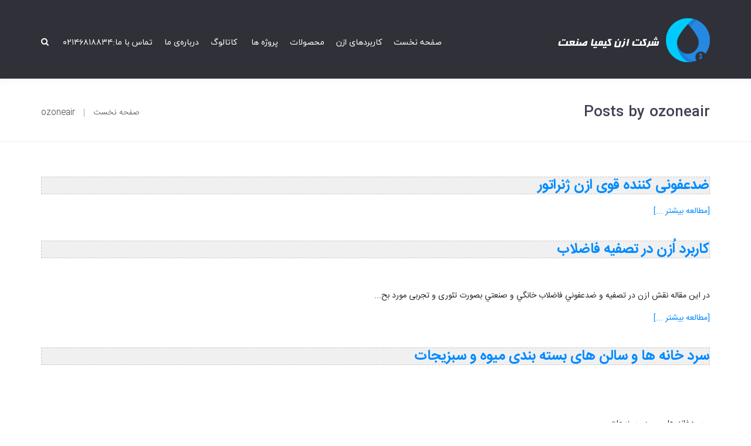

--- FILE ---
content_type: text/html; charset=UTF-8
request_url: https://www.ozoneair.ir/author/ozoneair/
body_size: 10822
content:
<!DOCTYPE html>
<html lang="fa-IR">
<head>
	<meta charset="UTF-8" />
	                <meta name="viewport" content="width=device-width, initial-scale=1.0, maximum-scale=1.0, user-scalable=no">
                <title>ozoneair - ازن کیمیا صنعت</title>
	<meta name="description" content="" />
	<meta name="keywords" content="" />

	<link rel="profile" href="http://gmpg.org/xfn/11" />
	<link rel="pingback" href="https://www.ozoneair.ir/xmlrpc.php" />
			<meta name='robots' content='index, follow, max-video-preview:-1, max-snippet:-1, max-image-preview:large' />

	<!-- This site is optimized with the Yoast SEO plugin v20.4 - https://yoast.com/wordpress/plugins/seo/ -->
	<meta name="description" content="شرکت ازن کیمیا صنعت (ازن ایر) در زمینه ی تأمین تجهیزات و قطعات مورد نیاز سیستم های تصفیه و ضدعفونی آب مفتخر است خدمات خود را به شرح ذیل معرفی نماید‌: تهیه ، ساخت ، نصب ، راه اندازی و بهره برداری از سیستم های تصفیه و پالایش آب و دستگاه های آب شیرین کن به روش اسمز معکوس ( R.O ) فروش ، نصب و راه اندازی سیستم های تصفیه و ضدعفونی ( Disinfection ) به روش تزریق گاز ازن ( Ozone Injection ) فروش ، نصب و راه اندازی سیستم های تصفیه و ضدعفونی ( Disinfection ) به روش پرتودهی فرابنفش ( Ultra Violet Radiation ) ساخت ، فروش ، نصب و راه اندازی سیستم های فیلتراسیون ( Filtration) مشاوره و اجرای انواع طرح های پالایش فیزیکی و شیمیایی آب ( Physical &amp; chemical purification processes ) فروش انواع پمپ های تزریق مواد شیمیایی ( Dosing Pumps ) تامین تجهیزات و قطعات آب شیرین کن مانند پرشروسل ، ممبرین ، پمپ های فشار بالا تامین مواد شیمیایی از قبیل آنتی اسکالانت ، رزین های کاتیونی و آنیونی ، هیپوکلراید کلسیم ، کربن اکتیو و … تامین تجهیزات اندازه گیری و کنترلر مانند فلومتر EC متر ، TDS متر و pH سنج و … همچنین این شرکت نماینده و توزیع کننده مستقیم شرکت های معتبر جهانی زیر در سراسر ایران است." />
	<link rel="canonical" href="https://www.ozoneair.ir/author/ozoneair/" />
	<meta property="og:locale" content="fa_IR" />
	<meta property="og:type" content="profile" />
	<meta property="og:title" content="ozoneair - ازن کیمیا صنعت" />
	<meta property="og:description" content="شرکت ازن کیمیا صنعت (ازن ایر) در زمینه ی تأمین تجهیزات و قطعات مورد نیاز سیستم های تصفیه و ضدعفونی آب مفتخر است خدمات خود را به شرح ذیل معرفی نماید‌: تهیه ، ساخت ، نصب ، راه اندازی و بهره برداری از سیستم های تصفیه و پالایش آب و دستگاه های آب شیرین کن به روش اسمز معکوس ( R.O ) فروش ، نصب و راه اندازی سیستم های تصفیه و ضدعفونی ( Disinfection ) به روش تزریق گاز ازن ( Ozone Injection ) فروش ، نصب و راه اندازی سیستم های تصفیه و ضدعفونی ( Disinfection ) به روش پرتودهی فرابنفش ( Ultra Violet Radiation ) ساخت ، فروش ، نصب و راه اندازی سیستم های فیلتراسیون ( Filtration) مشاوره و اجرای انواع طرح های پالایش فیزیکی و شیمیایی آب ( Physical &amp; chemical purification processes ) فروش انواع پمپ های تزریق مواد شیمیایی ( Dosing Pumps ) تامین تجهیزات و قطعات آب شیرین کن مانند پرشروسل ، ممبرین ، پمپ های فشار بالا تامین مواد شیمیایی از قبیل آنتی اسکالانت ، رزین های کاتیونی و آنیونی ، هیپوکلراید کلسیم ، کربن اکتیو و … تامین تجهیزات اندازه گیری و کنترلر مانند فلومتر EC متر ، TDS متر و pH سنج و … همچنین این شرکت نماینده و توزیع کننده مستقیم شرکت های معتبر جهانی زیر در سراسر ایران است." />
	<meta property="og:url" content="https://www.ozoneair.ir/author/ozoneair/" />
	<meta property="og:site_name" content="ازن کیمیا صنعت" />
	<meta property="og:image" content="https://secure.gravatar.com/avatar/a67c729b361a82d60ac226200ed3365e?s=500&d=mm&r=g" />
	<meta name="twitter:card" content="summary_large_image" />
	<script type="application/ld+json" class="yoast-schema-graph">{"@context":"https://schema.org","@graph":[{"@type":"ProfilePage","@id":"https://www.ozoneair.ir/author/ozoneair/","url":"https://www.ozoneair.ir/author/ozoneair/","name":"ozoneair - ازن کیمیا صنعت","isPartOf":{"@id":"https://www.ozoneair.ir/#website"},"description":"شرکت ازن کیمیا صنعت (ازن ایر) در زمینه ی تأمین تجهیزات و قطعات مورد نیاز سیستم های تصفیه و ضدعفونی آب مفتخر است خدمات خود را به شرح ذیل معرفی نماید‌: تهیه ، ساخت ، نصب ، راه اندازی و بهره برداری از سیستم های تصفیه و پالایش آب و دستگاه های آب شیرین کن به روش اسمز معکوس ( R.O ) فروش ، نصب و راه اندازی سیستم های تصفیه و ضدعفونی ( Disinfection ) به روش تزریق گاز ازن ( Ozone Injection ) فروش ، نصب و راه اندازی سیستم های تصفیه و ضدعفونی ( Disinfection ) به روش پرتودهی فرابنفش ( Ultra Violet Radiation ) ساخت ، فروش ، نصب و راه اندازی سیستم های فیلتراسیون ( Filtration) مشاوره و اجرای انواع طرح های پالایش فیزیکی و شیمیایی آب ( Physical &amp; chemical purification processes ) فروش انواع پمپ های تزریق مواد شیمیایی ( Dosing Pumps ) تامین تجهیزات و قطعات آب شیرین کن مانند پرشروسل ، ممبرین ، پمپ های فشار بالا تامین مواد شیمیایی از قبیل آنتی اسکالانت ، رزین های کاتیونی و آنیونی ، هیپوکلراید کلسیم ، کربن اکتیو و … تامین تجهیزات اندازه گیری و کنترلر مانند فلومتر EC متر ، TDS متر و pH سنج و … همچنین این شرکت نماینده و توزیع کننده مستقیم شرکت های معتبر جهانی زیر در سراسر ایران است.","breadcrumb":{"@id":"https://www.ozoneair.ir/author/ozoneair/#breadcrumb"},"inLanguage":"fa-IR","potentialAction":[{"@type":"ReadAction","target":["https://www.ozoneair.ir/author/ozoneair/"]}]},{"@type":"BreadcrumbList","@id":"https://www.ozoneair.ir/author/ozoneair/#breadcrumb","itemListElement":[{"@type":"ListItem","position":1,"name":"خانه","item":"https://www.ozoneair.ir/"},{"@type":"ListItem","position":2,"name":"بایگانی‌ها برای ozoneair"}]},{"@type":"WebSite","@id":"https://www.ozoneair.ir/#website","url":"https://www.ozoneair.ir/","name":"www.ozoneair.ir","description":"ازن ژنراتور دستگاه ضدعفونی آب وهوا","potentialAction":[{"@type":"SearchAction","target":{"@type":"EntryPoint","urlTemplate":"https://www.ozoneair.ir/?s={search_term_string}"},"query-input":"required name=search_term_string"}],"inLanguage":"fa-IR"},{"@type":"Person","@id":"https://www.ozoneair.ir/#/schema/person/28e2a9771af443bb0afe9b6f9063743a","name":"ozoneair","image":{"@type":"ImageObject","inLanguage":"fa-IR","@id":"https://www.ozoneair.ir/#/schema/person/image/","url":"https://secure.gravatar.com/avatar/a67c729b361a82d60ac226200ed3365e?s=96&d=mm&r=g","contentUrl":"https://secure.gravatar.com/avatar/a67c729b361a82d60ac226200ed3365e?s=96&d=mm&r=g","caption":"ozoneair"},"description":"شرکت ازن کیمیا صنعت (ازن ایر) در زمینه ی تأمین تجهیزات و قطعات مورد نیاز سیستم های تصفیه و ضدعفونی آب مفتخر است خدمات خود را به شرح ذیل معرفی نماید‌: تهیه ، ساخت ، نصب ، راه اندازی و بهره برداری از سیستم های تصفیه و پالایش آب و دستگاه های آب شیرین کن به روش اسمز معکوس ( R.O ) فروش ، نصب و راه اندازی سیستم های تصفیه و ضدعفونی ( Disinfection ) به روش تزریق گاز ازن ( Ozone Injection ) فروش ، نصب و راه اندازی سیستم های تصفیه و ضدعفونی ( Disinfection ) به روش پرتودهی فرابنفش ( Ultra Violet Radiation ) ساخت ، فروش ، نصب و راه اندازی سیستم های فیلتراسیون ( Filtration) مشاوره و اجرای انواع طرح های پالایش فیزیکی و شیمیایی آب ( Physical &amp; chemical purification processes ) فروش انواع پمپ های تزریق مواد شیمیایی ( Dosing Pumps ) تامین تجهیزات و قطعات آب شیرین کن مانند پرشروسل ، ممبرین ، پمپ های فشار بالا تامین مواد شیمیایی از قبیل آنتی اسکالانت ، رزین های کاتیونی و آنیونی ، هیپوکلراید کلسیم ، کربن اکتیو و … تامین تجهیزات اندازه گیری و کنترلر مانند فلومتر EC متر ، TDS متر و pH سنج و … همچنین این شرکت نماینده و توزیع کننده مستقیم شرکت های معتبر جهانی زیر در سراسر ایران است.","mainEntityOfPage":{"@id":"https://www.ozoneair.ir/author/ozoneair/"}}]}</script>
	<!-- / Yoast SEO plugin. -->


<link rel='dns-prefetch' href='//fonts.googleapis.com' />
<link rel="alternate" type="application/rss+xml" title="ازن کیمیا صنعت &raquo; خوراک" href="https://www.ozoneair.ir/feed/" />
<link rel="alternate" type="application/rss+xml" title="ازن کیمیا صنعت &raquo; خوراک دیدگاه‌ها" href="https://www.ozoneair.ir/comments/feed/" />
<link rel="alternate" type="application/rss+xml" title="ازن کیمیا صنعت &raquo; خوراک نوشته‌های ozoneair" href="https://www.ozoneair.ir/author/ozoneair/feed/" />
<script type="text/javascript">
window._wpemojiSettings = {"baseUrl":"https:\/\/s.w.org\/images\/core\/emoji\/14.0.0\/72x72\/","ext":".png","svgUrl":"https:\/\/s.w.org\/images\/core\/emoji\/14.0.0\/svg\/","svgExt":".svg","source":{"concatemoji":"https:\/\/www.ozoneair.ir\/wp-includes\/js\/wp-emoji-release.min.js?ver=6.2.8"}};
/*! This file is auto-generated */
!function(e,a,t){var n,r,o,i=a.createElement("canvas"),p=i.getContext&&i.getContext("2d");function s(e,t){p.clearRect(0,0,i.width,i.height),p.fillText(e,0,0);e=i.toDataURL();return p.clearRect(0,0,i.width,i.height),p.fillText(t,0,0),e===i.toDataURL()}function c(e){var t=a.createElement("script");t.src=e,t.defer=t.type="text/javascript",a.getElementsByTagName("head")[0].appendChild(t)}for(o=Array("flag","emoji"),t.supports={everything:!0,everythingExceptFlag:!0},r=0;r<o.length;r++)t.supports[o[r]]=function(e){if(p&&p.fillText)switch(p.textBaseline="top",p.font="600 32px Arial",e){case"flag":return s("\ud83c\udff3\ufe0f\u200d\u26a7\ufe0f","\ud83c\udff3\ufe0f\u200b\u26a7\ufe0f")?!1:!s("\ud83c\uddfa\ud83c\uddf3","\ud83c\uddfa\u200b\ud83c\uddf3")&&!s("\ud83c\udff4\udb40\udc67\udb40\udc62\udb40\udc65\udb40\udc6e\udb40\udc67\udb40\udc7f","\ud83c\udff4\u200b\udb40\udc67\u200b\udb40\udc62\u200b\udb40\udc65\u200b\udb40\udc6e\u200b\udb40\udc67\u200b\udb40\udc7f");case"emoji":return!s("\ud83e\udef1\ud83c\udffb\u200d\ud83e\udef2\ud83c\udfff","\ud83e\udef1\ud83c\udffb\u200b\ud83e\udef2\ud83c\udfff")}return!1}(o[r]),t.supports.everything=t.supports.everything&&t.supports[o[r]],"flag"!==o[r]&&(t.supports.everythingExceptFlag=t.supports.everythingExceptFlag&&t.supports[o[r]]);t.supports.everythingExceptFlag=t.supports.everythingExceptFlag&&!t.supports.flag,t.DOMReady=!1,t.readyCallback=function(){t.DOMReady=!0},t.supports.everything||(n=function(){t.readyCallback()},a.addEventListener?(a.addEventListener("DOMContentLoaded",n,!1),e.addEventListener("load",n,!1)):(e.attachEvent("onload",n),a.attachEvent("onreadystatechange",function(){"complete"===a.readyState&&t.readyCallback()})),(e=t.source||{}).concatemoji?c(e.concatemoji):e.wpemoji&&e.twemoji&&(c(e.twemoji),c(e.wpemoji)))}(window,document,window._wpemojiSettings);
</script>
<style type="text/css">
img.wp-smiley,
img.emoji {
	display: inline !important;
	border: none !important;
	box-shadow: none !important;
	height: 1em !important;
	width: 1em !important;
	margin: 0 0.07em !important;
	vertical-align: -0.1em !important;
	background: none !important;
	padding: 0 !important;
}
</style>
	<link rel='stylesheet' id='wp-color-picker-css' href='https://www.ozoneair.ir/wp-admin/css/color-picker.min.css?ver=6.2.8' type='text/css' media='all' />
<link rel='stylesheet' id='font_type_1-css' href='http://fonts.googleapis.com/css?family=Montserrat%3A400italic%2C400%2C600%2C700%2C300&#038;subset=latin%2Clatin-ext&#038;ver=6.2.8' type='text/css' media='all' />
<link rel='stylesheet' id='font_type_2-css' href='http://fonts.googleapis.com/css?family=PT+Sans%3A400italic%2C400%2C600%2C700%2C300&#038;subset=latin%2Clatin-ext&#038;ver=6.2.8' type='text/css' media='all' />
<link rel='stylesheet' id='theme_main_style-css' href='https://www.ozoneair.ir/wp-content/cache/autoptimize/css/autoptimize_single_445f519cad015caa28c3c2a0c1f129eb.css?ver=6.2.8' type='text/css' media='all' />
<link rel='stylesheet' id='theme_wordpress_style-css' href='https://www.ozoneair.ir/wp-content/cache/autoptimize/css/autoptimize_single_eec5a80d4f83c218e397cc4d80a87497.css?ver=6.2.8' type='text/css' media='all' />
<link rel='stylesheet' id='custom-css' href='https://www.ozoneair.ir/wp-content/themes/ozoneair-v1/custom.css?ver=6.2.8' type='text/css' media='all' />
<link rel='stylesheet' id='wp-block-library-css' href='https://www.ozoneair.ir/wp-includes/css/dist/block-library/style.min.css?ver=6.2.8' type='text/css' media='all' />
<link rel='stylesheet' id='classic-theme-styles-css' href='https://www.ozoneair.ir/wp-includes/css/classic-themes.min.css?ver=6.2.8' type='text/css' media='all' />
<style id='global-styles-inline-css' type='text/css'>
body{--wp--preset--color--black: #000000;--wp--preset--color--cyan-bluish-gray: #abb8c3;--wp--preset--color--white: #ffffff;--wp--preset--color--pale-pink: #f78da7;--wp--preset--color--vivid-red: #cf2e2e;--wp--preset--color--luminous-vivid-orange: #ff6900;--wp--preset--color--luminous-vivid-amber: #fcb900;--wp--preset--color--light-green-cyan: #7bdcb5;--wp--preset--color--vivid-green-cyan: #00d084;--wp--preset--color--pale-cyan-blue: #8ed1fc;--wp--preset--color--vivid-cyan-blue: #0693e3;--wp--preset--color--vivid-purple: #9b51e0;--wp--preset--gradient--vivid-cyan-blue-to-vivid-purple: linear-gradient(135deg,rgba(6,147,227,1) 0%,rgb(155,81,224) 100%);--wp--preset--gradient--light-green-cyan-to-vivid-green-cyan: linear-gradient(135deg,rgb(122,220,180) 0%,rgb(0,208,130) 100%);--wp--preset--gradient--luminous-vivid-amber-to-luminous-vivid-orange: linear-gradient(135deg,rgba(252,185,0,1) 0%,rgba(255,105,0,1) 100%);--wp--preset--gradient--luminous-vivid-orange-to-vivid-red: linear-gradient(135deg,rgba(255,105,0,1) 0%,rgb(207,46,46) 100%);--wp--preset--gradient--very-light-gray-to-cyan-bluish-gray: linear-gradient(135deg,rgb(238,238,238) 0%,rgb(169,184,195) 100%);--wp--preset--gradient--cool-to-warm-spectrum: linear-gradient(135deg,rgb(74,234,220) 0%,rgb(151,120,209) 20%,rgb(207,42,186) 40%,rgb(238,44,130) 60%,rgb(251,105,98) 80%,rgb(254,248,76) 100%);--wp--preset--gradient--blush-light-purple: linear-gradient(135deg,rgb(255,206,236) 0%,rgb(152,150,240) 100%);--wp--preset--gradient--blush-bordeaux: linear-gradient(135deg,rgb(254,205,165) 0%,rgb(254,45,45) 50%,rgb(107,0,62) 100%);--wp--preset--gradient--luminous-dusk: linear-gradient(135deg,rgb(255,203,112) 0%,rgb(199,81,192) 50%,rgb(65,88,208) 100%);--wp--preset--gradient--pale-ocean: linear-gradient(135deg,rgb(255,245,203) 0%,rgb(182,227,212) 50%,rgb(51,167,181) 100%);--wp--preset--gradient--electric-grass: linear-gradient(135deg,rgb(202,248,128) 0%,rgb(113,206,126) 100%);--wp--preset--gradient--midnight: linear-gradient(135deg,rgb(2,3,129) 0%,rgb(40,116,252) 100%);--wp--preset--duotone--dark-grayscale: url('#wp-duotone-dark-grayscale');--wp--preset--duotone--grayscale: url('#wp-duotone-grayscale');--wp--preset--duotone--purple-yellow: url('#wp-duotone-purple-yellow');--wp--preset--duotone--blue-red: url('#wp-duotone-blue-red');--wp--preset--duotone--midnight: url('#wp-duotone-midnight');--wp--preset--duotone--magenta-yellow: url('#wp-duotone-magenta-yellow');--wp--preset--duotone--purple-green: url('#wp-duotone-purple-green');--wp--preset--duotone--blue-orange: url('#wp-duotone-blue-orange');--wp--preset--font-size--small: 13px;--wp--preset--font-size--medium: 20px;--wp--preset--font-size--large: 36px;--wp--preset--font-size--x-large: 42px;--wp--preset--spacing--20: 0.44rem;--wp--preset--spacing--30: 0.67rem;--wp--preset--spacing--40: 1rem;--wp--preset--spacing--50: 1.5rem;--wp--preset--spacing--60: 2.25rem;--wp--preset--spacing--70: 3.38rem;--wp--preset--spacing--80: 5.06rem;--wp--preset--shadow--natural: 6px 6px 9px rgba(0, 0, 0, 0.2);--wp--preset--shadow--deep: 12px 12px 50px rgba(0, 0, 0, 0.4);--wp--preset--shadow--sharp: 6px 6px 0px rgba(0, 0, 0, 0.2);--wp--preset--shadow--outlined: 6px 6px 0px -3px rgba(255, 255, 255, 1), 6px 6px rgba(0, 0, 0, 1);--wp--preset--shadow--crisp: 6px 6px 0px rgba(0, 0, 0, 1);}:where(.is-layout-flex){gap: 0.5em;}body .is-layout-flow > .alignleft{float: left;margin-inline-start: 0;margin-inline-end: 2em;}body .is-layout-flow > .alignright{float: right;margin-inline-start: 2em;margin-inline-end: 0;}body .is-layout-flow > .aligncenter{margin-left: auto !important;margin-right: auto !important;}body .is-layout-constrained > .alignleft{float: left;margin-inline-start: 0;margin-inline-end: 2em;}body .is-layout-constrained > .alignright{float: right;margin-inline-start: 2em;margin-inline-end: 0;}body .is-layout-constrained > .aligncenter{margin-left: auto !important;margin-right: auto !important;}body .is-layout-constrained > :where(:not(.alignleft):not(.alignright):not(.alignfull)){max-width: var(--wp--style--global--content-size);margin-left: auto !important;margin-right: auto !important;}body .is-layout-constrained > .alignwide{max-width: var(--wp--style--global--wide-size);}body .is-layout-flex{display: flex;}body .is-layout-flex{flex-wrap: wrap;align-items: center;}body .is-layout-flex > *{margin: 0;}:where(.wp-block-columns.is-layout-flex){gap: 2em;}.has-black-color{color: var(--wp--preset--color--black) !important;}.has-cyan-bluish-gray-color{color: var(--wp--preset--color--cyan-bluish-gray) !important;}.has-white-color{color: var(--wp--preset--color--white) !important;}.has-pale-pink-color{color: var(--wp--preset--color--pale-pink) !important;}.has-vivid-red-color{color: var(--wp--preset--color--vivid-red) !important;}.has-luminous-vivid-orange-color{color: var(--wp--preset--color--luminous-vivid-orange) !important;}.has-luminous-vivid-amber-color{color: var(--wp--preset--color--luminous-vivid-amber) !important;}.has-light-green-cyan-color{color: var(--wp--preset--color--light-green-cyan) !important;}.has-vivid-green-cyan-color{color: var(--wp--preset--color--vivid-green-cyan) !important;}.has-pale-cyan-blue-color{color: var(--wp--preset--color--pale-cyan-blue) !important;}.has-vivid-cyan-blue-color{color: var(--wp--preset--color--vivid-cyan-blue) !important;}.has-vivid-purple-color{color: var(--wp--preset--color--vivid-purple) !important;}.has-black-background-color{background-color: var(--wp--preset--color--black) !important;}.has-cyan-bluish-gray-background-color{background-color: var(--wp--preset--color--cyan-bluish-gray) !important;}.has-white-background-color{background-color: var(--wp--preset--color--white) !important;}.has-pale-pink-background-color{background-color: var(--wp--preset--color--pale-pink) !important;}.has-vivid-red-background-color{background-color: var(--wp--preset--color--vivid-red) !important;}.has-luminous-vivid-orange-background-color{background-color: var(--wp--preset--color--luminous-vivid-orange) !important;}.has-luminous-vivid-amber-background-color{background-color: var(--wp--preset--color--luminous-vivid-amber) !important;}.has-light-green-cyan-background-color{background-color: var(--wp--preset--color--light-green-cyan) !important;}.has-vivid-green-cyan-background-color{background-color: var(--wp--preset--color--vivid-green-cyan) !important;}.has-pale-cyan-blue-background-color{background-color: var(--wp--preset--color--pale-cyan-blue) !important;}.has-vivid-cyan-blue-background-color{background-color: var(--wp--preset--color--vivid-cyan-blue) !important;}.has-vivid-purple-background-color{background-color: var(--wp--preset--color--vivid-purple) !important;}.has-black-border-color{border-color: var(--wp--preset--color--black) !important;}.has-cyan-bluish-gray-border-color{border-color: var(--wp--preset--color--cyan-bluish-gray) !important;}.has-white-border-color{border-color: var(--wp--preset--color--white) !important;}.has-pale-pink-border-color{border-color: var(--wp--preset--color--pale-pink) !important;}.has-vivid-red-border-color{border-color: var(--wp--preset--color--vivid-red) !important;}.has-luminous-vivid-orange-border-color{border-color: var(--wp--preset--color--luminous-vivid-orange) !important;}.has-luminous-vivid-amber-border-color{border-color: var(--wp--preset--color--luminous-vivid-amber) !important;}.has-light-green-cyan-border-color{border-color: var(--wp--preset--color--light-green-cyan) !important;}.has-vivid-green-cyan-border-color{border-color: var(--wp--preset--color--vivid-green-cyan) !important;}.has-pale-cyan-blue-border-color{border-color: var(--wp--preset--color--pale-cyan-blue) !important;}.has-vivid-cyan-blue-border-color{border-color: var(--wp--preset--color--vivid-cyan-blue) !important;}.has-vivid-purple-border-color{border-color: var(--wp--preset--color--vivid-purple) !important;}.has-vivid-cyan-blue-to-vivid-purple-gradient-background{background: var(--wp--preset--gradient--vivid-cyan-blue-to-vivid-purple) !important;}.has-light-green-cyan-to-vivid-green-cyan-gradient-background{background: var(--wp--preset--gradient--light-green-cyan-to-vivid-green-cyan) !important;}.has-luminous-vivid-amber-to-luminous-vivid-orange-gradient-background{background: var(--wp--preset--gradient--luminous-vivid-amber-to-luminous-vivid-orange) !important;}.has-luminous-vivid-orange-to-vivid-red-gradient-background{background: var(--wp--preset--gradient--luminous-vivid-orange-to-vivid-red) !important;}.has-very-light-gray-to-cyan-bluish-gray-gradient-background{background: var(--wp--preset--gradient--very-light-gray-to-cyan-bluish-gray) !important;}.has-cool-to-warm-spectrum-gradient-background{background: var(--wp--preset--gradient--cool-to-warm-spectrum) !important;}.has-blush-light-purple-gradient-background{background: var(--wp--preset--gradient--blush-light-purple) !important;}.has-blush-bordeaux-gradient-background{background: var(--wp--preset--gradient--blush-bordeaux) !important;}.has-luminous-dusk-gradient-background{background: var(--wp--preset--gradient--luminous-dusk) !important;}.has-pale-ocean-gradient-background{background: var(--wp--preset--gradient--pale-ocean) !important;}.has-electric-grass-gradient-background{background: var(--wp--preset--gradient--electric-grass) !important;}.has-midnight-gradient-background{background: var(--wp--preset--gradient--midnight) !important;}.has-small-font-size{font-size: var(--wp--preset--font-size--small) !important;}.has-medium-font-size{font-size: var(--wp--preset--font-size--medium) !important;}.has-large-font-size{font-size: var(--wp--preset--font-size--large) !important;}.has-x-large-font-size{font-size: var(--wp--preset--font-size--x-large) !important;}
.wp-block-navigation a:where(:not(.wp-element-button)){color: inherit;}
:where(.wp-block-columns.is-layout-flex){gap: 2em;}
.wp-block-pullquote{font-size: 1.5em;line-height: 1.6;}
</style>
<link rel='stylesheet' id='contact-form-7-css' href='https://www.ozoneair.ir/wp-content/cache/autoptimize/css/autoptimize_single_0e4a098f3f6e3faede64db8b9da80ba2.css?ver=5.7.6' type='text/css' media='all' />
<link rel='stylesheet' id='rs-plugin-settings-css' href='https://www.ozoneair.ir/wp-content/cache/autoptimize/css/autoptimize_single_c43284692a7fb5aa19eca02125ada4aa.css?ver=5.2.5.2' type='text/css' media='all' />
<style id='rs-plugin-settings-inline-css' type='text/css'>
.tp-caption a{color:#ff7302;text-shadow:none;-webkit-transition:all 0.2s ease-out;-moz-transition:all 0.2s ease-out;-o-transition:all 0.2s ease-out;-ms-transition:all 0.2s ease-out}.tp-caption a:hover{color:#ffa902}
</style>
<link rel='stylesheet' id='wp-pagenavi-css' href='https://www.ozoneair.ir/wp-content/cache/autoptimize/css/autoptimize_single_73d29ecb3ae4eb2b78712fab3a46d32d.css?ver=2.70' type='text/css' media='all' />
<link rel='stylesheet' id='custom_styles-css' href='https://www.ozoneair.ir/wp-content/themes/ozoneair-v1/includes/custom-styles.php?ver=6.2.8' type='text/css' media='all' />
<link rel='stylesheet' id='prettyphoto-css' href='https://www.ozoneair.ir/wp-content/plugins/js_composer/assets/lib/prettyphoto/css/prettyPhoto.min.css?ver=4.11.1' type='text/css' media='all' />
<link rel='stylesheet' id='font-awesome-css' href='https://www.ozoneair.ir/wp-content/plugins/js_composer/assets/lib/bower/font-awesome/css/font-awesome.min.css?ver=4.11.1' type='text/css' media='all' />
<link rel='stylesheet' id='custom_button_styles-css' href='https://www.ozoneair.ir/wp-content/themes/ozoneair-v1/includes/custom-button-styles.php?ver=6.2.8' type='text/css' media='all' />
<link rel='stylesheet' id='transition-css' href='https://www.ozoneair.ir/wp-content/cache/autoptimize/css/autoptimize_single_625a54ae708d68aa47b71471aedaf11b.css?ver=6.2.8' type='text/css' media='all' />
<script type='text/javascript' src='https://www.ozoneair.ir/wp-includes/js/jquery/jquery.min.js?ver=3.6.4' id='jquery-core-js'></script>
<script type='text/javascript' src='https://www.ozoneair.ir/wp-includes/js/jquery/jquery-migrate.min.js?ver=3.4.0' id='jquery-migrate-js'></script>
<script type='text/javascript' src='https://www.ozoneair.ir/wp-content/plugins/revslider/public/assets/js/jquery.themepunch.tools.min.js?ver=5.2.5.2' id='tp-tools-js'></script>
<script type='text/javascript' src='https://www.ozoneair.ir/wp-content/plugins/revslider/public/assets/js/jquery.themepunch.revolution.min.js?ver=5.2.5.2' id='revmin-js'></script>
<script type='text/javascript' id='wp-statistics-tracker-js-extra'>
/* <![CDATA[ */
var WP_Statistics_Tracker_Object = {"hitRequestUrl":"https:\/\/www.ozoneair.ir\/wp-json\/wp-statistics\/v2\/hit?wp_statistics_hit_rest=yes&track_all=1&current_page_type=author&current_page_id=1&search_query&page_uri=L2F1dGhvci9vem9uZWFpci8","keepOnlineRequestUrl":"https:\/\/www.ozoneair.ir\/wp-json\/wp-statistics\/v2\/online?wp_statistics_hit_rest=yes&track_all=1&current_page_type=author&current_page_id=1&search_query&page_uri=L2F1dGhvci9vem9uZWFpci8","option":{"dntEnabled":"","cacheCompatibility":""}};
/* ]]> */
</script>
<script type='text/javascript' src='https://www.ozoneair.ir/wp-content/plugins/wp-statistics/assets/js/tracker.js?ver=6.2.8' id='wp-statistics-tracker-js'></script>
<link rel="https://api.w.org/" href="https://www.ozoneair.ir/wp-json/" /><link rel="alternate" type="application/json" href="https://www.ozoneair.ir/wp-json/wp/v2/users/1" /><link rel="EditURI" type="application/rsd+xml" title="RSD" href="https://www.ozoneair.ir/xmlrpc.php?rsd" />
<link rel="wlwmanifest" type="application/wlwmanifest+xml" href="https://www.ozoneair.ir/wp-includes/wlwmanifest.xml" />
<!-- Analytics by WP Statistics v14.1.1 - http://wp-statistics.com/ -->
<meta name="generator" content="Powered by Visual Composer - drag and drop page builder for WordPress."/>
<!--[if lte IE 9]><link rel="stylesheet" type="text/css" href="https://www.ozoneair.ir/wp-content/plugins/js_composer/assets/css/vc_lte_ie9.min.css" media="screen"><![endif]--><!--[if IE  8]><link rel="stylesheet" type="text/css" href="https://www.ozoneair.ir/wp-content/plugins/js_composer/assets/css/vc-ie8.min.css" media="screen"><![endif]--><meta name="generator" content="Powered by Slider Revolution 5.2.5.2 - responsive, Mobile-Friendly Slider Plugin for WordPress with comfortable drag and drop interface." />
<link rel="icon" href="https://www.ozoneair.ir/wp-content/uploads/2017/10/cropped-f-logo-2-32x32.png" sizes="32x32" />
<link rel="icon" href="https://www.ozoneair.ir/wp-content/uploads/2017/10/cropped-f-logo-2-192x192.png" sizes="192x192" />
<link rel="apple-touch-icon" href="https://www.ozoneair.ir/wp-content/uploads/2017/10/cropped-f-logo-2-180x180.png" />
<meta name="msapplication-TileImage" content="https://www.ozoneair.ir/wp-content/uploads/2017/10/cropped-f-logo-2-270x270.png" />
<noscript><style type="text/css"> .wpb_animate_when_almost_visible { opacity: 1; }</style></noscript>	<style>
        article.post.style-9 {
            border: 0 none;
            margin-bottom: 39px;
        }
        
        article.post.style-9 h2 {
margin-bottom: 0;
background-color: rgb(240, 240, 240);
border: 1px dashed rgb(200, 200, 200) !important;
color: rgb(2, 139, 255);
font-size: 24px;
line-height: 28px;
letter-spacing: 0;
border: 0 none;
font-family: IranSans;
            
        }

article.post.style-9 h2 a {
    color: rgb(2, 139, 255);
    font-weight: bold;
}

article.post.style-9 .post-content {
    border: 0 none !important;
}


.post-more {
    color: rgb(2, 139, 255);
}



	</style>
</head>
<body class="archive author author-ozoneair author-1  responsive wpb-js-composer js-comp-ver-4.11.1 vc_responsive">
     
	<div class="site-wrapper" id="">
    		<div class="site-search">
                <div class="container">
        <form role="search" method="get" id="searchform-header" class="searchform-header" action="https://www.ozoneair.ir">
            <input name="s" type="text" placeholder="متن مورد نظر را تایپ کنید و سپس Enter را بفشارید...">
        </form>
	<span class="close">&times;</span>
    </div>
		</div>
		<header id="header">
			<div id="main-header">
				<div class="container">
						<div id="main-navbar">
							<nav class="navbar main-navigation">
								<div class="navbar-inner">
									<div class="navbar-header">
										<button type="button" class="navbar-toggle" data-toggle="collapse" data-target="#navbar-collapse-1">
											<span class="icon-bar"></span>
											<span class="icon-bar"></span>
											<span class="icon-bar"></span>
										</button>
										<div id="main-logo">
											<div class="logo-image"><a href="https://www.ozoneair.ir"><img class="logo" title="ازن کیمیا صنعت" alt="ازن کیمیا صنعت" src="https://www.ozoneair.ir/wp-content/themes/ozoneair-v1/images/header-logo.png"></a>
											<div class="main-heading">
												<span>												ازن کیمیا صنعت												</span>											</div>
											</div>
										</div>
									</div>
									<button class="fa fa-search desktop"></button>
									<div id="navbar-collapse-1" class="collapse navbar-collapse"><ul id="menu-header-menu" class="nav navbar-nav"><li itemscope="itemscope" itemtype="https://www.schema.org/SiteNavigationElement" id="menu-item-15" class="menu-item menu-item-type-post_type menu-item-object-page menu-item-home menu-item-15"><a title="صفحه نخست" href="https://www.ozoneair.ir/">صفحه نخست</a></li>
<li itemscope="itemscope" itemtype="https://www.schema.org/SiteNavigationElement" id="menu-item-215" class="menu-item menu-item-type-post_type menu-item-object-page current_page_parent menu-item-215"><a title="کاربردهای ازن" href="https://www.ozoneair.ir/%da%a9%d8%a7%d8%b1%d8%a8%d8%b1%d8%af%d9%87%d8%a7%db%8c-%d8%a7%d8%b2%d9%86/">کاربردهای ازن</a></li>
<li itemscope="itemscope" itemtype="https://www.schema.org/SiteNavigationElement" id="menu-item-191" class="menu-item menu-item-type-post_type menu-item-object-page menu-item-191"><a title="محصولات" href="https://www.ozoneair.ir/products/">محصولات</a></li>
<li itemscope="itemscope" itemtype="https://www.schema.org/SiteNavigationElement" id="menu-item-109" class="menu-item menu-item-type-post_type menu-item-object-page menu-item-109"><a title="پروژه ها" href="https://www.ozoneair.ir/projects/">پروژه ها</a></li>
<li itemscope="itemscope" itemtype="https://www.schema.org/SiteNavigationElement" id="menu-item-377" class="menu-item menu-item-type-post_type menu-item-object-page menu-item-377"><a title="کاتالوگ" href="https://www.ozoneair.ir/%da%a9%d8%a7%d8%aa%d8%a7%d9%84%d9%88%da%af/"><i class="fa کاتالوگ" aria-hidden="true"></i>&nbsp;کاتالوگ</a></li>
<li itemscope="itemscope" itemtype="https://www.schema.org/SiteNavigationElement" id="menu-item-301" class="menu-item menu-item-type-post_type menu-item-object-page menu-item-301"><a title="درباره‌ی ما" href="https://www.ozoneair.ir/about-us/">درباره‌ی ما</a></li>
<li itemscope="itemscope" itemtype="https://www.schema.org/SiteNavigationElement" id="menu-item-108" class="menu-item menu-item-type-post_type menu-item-object-page menu-item-108"><a title="تماس با ما:۰۲۱۴۶۸۱۸۸۳۴" href="https://www.ozoneair.ir/contact-us/">تماس با ما:۰۲۱۴۶۸۱۸۸۳۴</a></li>
</ul></div>								</div>
							</nav>
						</div>
				</div>
			</div>
		</header>
		                <div class='page-heading style-2'>
                    <div class='container'>
                        <h1>Posts by ozoneair </h1>                        <ul class='breadcrumbs'><li><a href="https://www.ozoneair.ir">صفحه نخست</a></li><li>ozoneair</li></ul>                    </div>
                </div>
            			<section class="blog-section"><div class="container">
			<article class='post style-9'><h2 class='post-title'><a href='https://www.ozoneair.ir/%d8%a7%d8%b2%d9%86-%d8%b6%d8%af%d8%b9%d9%81%d9%88%d9%86%db%8c-%da%a9%d9%86%d9%86%d8%af%d9%87-%d9%82%d9%88%db%8c/' title='ضدعفونی کننده قوی ازن ژنراتور'>ضدعفونی کننده قوی ازن ژنراتور</a></h2><div class='post-content'><!-- wp:paragraph -->
<p></p>
<!-- /wp:paragraph -->

<!-- wp:image {"id":647,"sizeSlug":"large","linkDestination":"n...</div><a class="post-more" href="https://www.ozoneair.ir/%d8%a7%d8%b2%d9%86-%d8%b6%d8%af%d8%b9%d9%81%d9%88%d9%86%db%8c-%da%a9%d9%86%d9%86%d8%af%d9%87-%d9%82%d9%88%db%8c/">[مطالعه بیشتر ...]</a></article><article class='post style-9'><h2 class='post-title'><a href='https://www.ozoneair.ir/%d8%b6%d8%af%d8%b9%d9%81%d9%88%d9%86%db%8c-%da%af%d9%86%d8%af%d8%b2%d8%af%d8%a7%db%8c%db%8c-%d8%a7%d8%b2%d9%86-%d9%85%d8%b1%d8%ba%d8%af%d8%a7%d8%b1%db%8c-%d8%a7%d8%b2%d9%86-%d8%af%d8%a7%d9%85%d8%af/' title='ضدعفونی آب'>ضدعفونی آب</a></h2><div class='post-content'><strong><a href="http://www.osmahab.com/products/">ضد عفونی آب با تزریق ازن</a></strong>

<strong>مزایای ازن در ضدعفو...</div><a class="post-more" href="https://www.ozoneair.ir/%d8%b6%d8%af%d8%b9%d9%81%d9%88%d9%86%db%8c-%da%af%d9%86%d8%af%d8%b2%d8%af%d8%a7%db%8c%db%8c-%d8%a7%d8%b2%d9%86-%d9%85%d8%b1%d8%ba%d8%af%d8%a7%d8%b1%db%8c-%d8%a7%d8%b2%d9%86-%d8%af%d8%a7%d9%85%d8%af/">[مطالعه بیشتر ...]</a></article><article class='post style-9'><h2 class='post-title'><a href='https://www.ozoneair.ir/%d8%b6%d8%af%d8%b9%d9%81%d9%88%d9%86%db%8c-%d9%88-%d8%a7%d9%81%d8%b2%d8%a7%db%8c%d8%b4-%d8%b2%d9%85%d8%a7%d9%86-%d9%85%d8%a7%d9%86%d8%af%da%af%d8%a7%d8%b1%db%8c-%d8%ae%d8%b1%d9%85%d8%a7-%d8%aa%d9%88/' title='ضدعفونی و افزایش زمان ماندگاری خرما توسط ازن'>ضدعفونی و افزایش زمان ماندگاری خرما توسط ازن</a></h2><div class='post-content'><!-- wp:image {"id":1383,"sizeSlug":"full","linkDestination":"none"} -->
<figure class="wp-block-image size-full"><im...</div><a class="post-more" href="https://www.ozoneair.ir/%d8%b6%d8%af%d8%b9%d9%81%d9%88%d9%86%db%8c-%d9%88-%d8%a7%d9%81%d8%b2%d8%a7%db%8c%d8%b4-%d8%b2%d9%85%d8%a7%d9%86-%d9%85%d8%a7%d9%86%d8%af%da%af%d8%a7%d8%b1%db%8c-%d8%ae%d8%b1%d9%85%d8%a7-%d8%aa%d9%88/">[مطالعه بیشتر ...]</a></article><article class='post style-9'><h2 class='post-title'><a href='https://www.ozoneair.ir/%d9%83%d8%a7%d8%b1%d8%a8%d8%b1%d8%af-%d8%a7%d8%b2%d9%86-%d8%af%d8%b1-%d8%aa%d8%b5%d9%81%d9%8a%d9%87-%d9%81%d8%a7%d8%b6%d9%84%d8%a7%d8%a8-%d8%b4%d8%b1%da%a9%d8%aa-%d9%87%d8%a7%db%8c-%d8%b5%d9%86%d8%b9/' title='كاربرد اُزن در تصفيه فاضلاب'>كاربرد اُزن در تصفيه فاضلاب</a></h2><div class='post-content'><!-- wp:paragraph -->
<p><br>در اين مقاله نقش ازن در تصفيه و ضدعفوني فاضلاب خانگي و صنعتي بصورت تئوری و تجربی مورد بح...</div><a class="post-more" href="https://www.ozoneair.ir/%d9%83%d8%a7%d8%b1%d8%a8%d8%b1%d8%af-%d8%a7%d8%b2%d9%86-%d8%af%d8%b1-%d8%aa%d8%b5%d9%81%d9%8a%d9%87-%d9%81%d8%a7%d8%b6%d9%84%d8%a7%d8%a8-%d8%b4%d8%b1%da%a9%d8%aa-%d9%87%d8%a7%db%8c-%d8%b5%d9%86%d8%b9/">[مطالعه بیشتر ...]</a></article><article class='post style-9'><h2 class='post-title'><a href='https://www.ozoneair.ir/%d8%b3%d8%b1%d8%af-%d8%ae%d8%a7%d9%86%d9%87-%d9%87%d8%a7-%d9%88-%d8%b3%d8%a7%d9%84%d9%86-%d9%87%d8%a7%db%8c-%d8%a8%d8%b3%d8%aa%d9%87-%d8%a8%d9%86%d8%af%db%8c-%d9%85%db%8c%d9%88%d9%87-%d9%88-%d8%b3/' title='سرد خانه ها و سالن های بسته بندی میوه و سبزیجات'>سرد خانه ها و سالن های بسته بندی میوه و سبزیجات</a></h2><div class='post-content'><!-- wp:paragraph -->
<p><br>&nbsp;<br>-· سردخانه های میوه وسبزیجات<br>نگهداری و افزایش طول عمر محصولات غذایی و کشاور...</div><a class="post-more" href="https://www.ozoneair.ir/%d8%b3%d8%b1%d8%af-%d8%ae%d8%a7%d9%86%d9%87-%d9%87%d8%a7-%d9%88-%d8%b3%d8%a7%d9%84%d9%86-%d9%87%d8%a7%db%8c-%d8%a8%d8%b3%d8%aa%d9%87-%d8%a8%d9%86%d8%af%db%8c-%d9%85%db%8c%d9%88%d9%87-%d9%88-%d8%b3/">[مطالعه بیشتر ...]</a></article><article class='post style-9'><h2 class='post-title'><a href='https://www.ozoneair.ir/%d8%a2%d8%a8-%d9%81%d8%a7%d8%b6%d9%84%d8%a7%d8%a8-%d9%85%d8%b1%d8%ba%d8%af%d8%a7%d8%b1%db%8c-%d8%af%d8%a7%d9%85%d8%af%d8%a7%d8%b1%db%8c-%da%a9%d8%b4%d8%aa%d8%a7%d8%b1%da%af%d8%a7%d9%87/' title='تصفیه آب و فاضلاب های شهری و صنعتی با استفاده از اُزن ژنراتور'>تصفیه آب و فاضلاب های شهری و صنعتی با استفاده از اُزن ژنراتور</a></h2><div class='post-content'><strong>تصفیه فاضلاب</strong>
عموماً <strong>تصفیه فاضلاب</strong> به معنای کاهش جزئی یا حذف کامل ناخالصی ها، به میزا...</div><a class="post-more" href="https://www.ozoneair.ir/%d8%a2%d8%a8-%d9%81%d8%a7%d8%b6%d9%84%d8%a7%d8%a8-%d9%85%d8%b1%d8%ba%d8%af%d8%a7%d8%b1%db%8c-%d8%af%d8%a7%d9%85%d8%af%d8%a7%d8%b1%db%8c-%da%a9%d8%b4%d8%aa%d8%a7%d8%b1%da%af%d8%a7%d9%87/">[مطالعه بیشتر ...]</a></article><article class='post style-9'><h2 class='post-title'><a href='https://www.ozoneair.ir/%d8%a7%d8%b2%d9%86-%d8%b6%d8%af%d8%b9%d9%81%d9%88%d9%86%db%8c-%d9%be%d8%b3%d8%aa%d9%87/' title='کاربرد ازن در ضدعفونی پسته'>کاربرد ازن در ضدعفونی پسته</a></h2><div class='post-content'><h3><strong>سم زدایی ( افلاتوکسین ) از پسته</strong></h3>
با ورود پسته آمریکا به بازار اروپا که عاری از هر گونه سم ا...</div><a class="post-more" href="https://www.ozoneair.ir/%d8%a7%d8%b2%d9%86-%d8%b6%d8%af%d8%b9%d9%81%d9%88%d9%86%db%8c-%d9%be%d8%b3%d8%aa%d9%87/">[مطالعه بیشتر ...]</a></article><article class='post style-9'><h2 class='post-title'><a href='https://www.ozoneair.ir/%d8%a7%d8%b2%d9%86-%d8%b6%d8%af%d8%b9%d9%81%d9%88%d9%86%db%8c/' title='توانمندی عنصر حیاتی اکسیژن فعال'>توانمندی عنصر حیاتی اکسیژن فعال</a></h2><div class='post-content'>توانمندی عنصر حیاتی اکسیژن فعال ( ژنراتور ازن ) و کاربرد بی نظیر آن در ارتباط با حذف آلودگی ها و عوامل بیماری زا به ا...</div><a class="post-more" href="https://www.ozoneair.ir/%d8%a7%d8%b2%d9%86-%d8%b6%d8%af%d8%b9%d9%81%d9%88%d9%86%db%8c/">[مطالعه بیشتر ...]</a></article><article class='post style-9'><h2 class='post-title'><a href='https://www.ozoneair.ir/%d9%85%d8%b2%d8%a7%db%8c%d8%a7%db%8c-%d8%a7%d8%b3%d8%aa%d9%81%d8%a7%d8%af%d9%87-%d8%a7%d8%b2-%da%af%d8%a7%d8%b2-%d8%a7%d8%b2%d9%86-%d8%af%d8%b1-%d9%85%d8%b1%d8%ba%d8%af%d8%a7%d8%b1%db%8c/' title='مزایای استفاده از گاز ازن در صنعت مرغداری'>مزایای استفاده از گاز ازن در صنعت مرغداری</a></h2><div class='post-content'><!-- wp:paragraph -->
<p>✔مزاياي گاز ازن در ضدعفوني تخم مرغ:طيف اثر بخشي ازن بسيار وسيع و بر روي باكتري، ويروس، قارچ،...</div><a class="post-more" href="https://www.ozoneair.ir/%d9%85%d8%b2%d8%a7%db%8c%d8%a7%db%8c-%d8%a7%d8%b3%d8%aa%d9%81%d8%a7%d8%af%d9%87-%d8%a7%d8%b2-%da%af%d8%a7%d8%b2-%d8%a7%d8%b2%d9%86-%d8%af%d8%b1-%d9%85%d8%b1%d8%ba%d8%af%d8%a7%d8%b1%db%8c/">[مطالعه بیشتر ...]</a></article>		</div></section>
	  </div>
    <section id="top-footer">
        <div class="container">
            <div class="row">
                <div class="col-md-4 repletion">
                    <div class="col-header">
                        <img class="footer-logo" alt="ازن کیمیا صنعت" src="https://www.ozoneair.ir/wp-content/themes/ozoneair-v1/images/logo-1-white.png">
                    </div>
                    <div class="col-container description">
                        <div>
                            <p class="desc">
شرکت ازن کیمیا صنعت (ازن ایر) با نزدیک به دو دهه فعالیت و تلاش در زمینه ی تأمین تجهیزات و قطعات مورد نیاز سیستم های تصفیه و ضدعفونی آب مفتخر است خدمات خود را به شرح ذیل معرفی نماید‌:
تهیه ، ساخت ، نصب ، راه اندازی و بهره برداری از سیستم های تصفیه و پالایش آب و دستگاه های آب شیرین کن و...
                            </p>
                        </div>
                    </div>
                    <div class="col-container powerby">
                        <p><img src="https://www.ozoneair.ir/wp-content/themes/ozoneair-v1/images/parsianweb.png" alt=""> طراحی، پیاده سازی و بهینه سازی توسط <a href="http://parsianweb.ir" title="تیم طراحی و توسعه پارسیان وب">پارسیان وب</a></p>
                    </div>
                </div>
                <div class="col-md-4 related-link">
                    <div class="col-header">
                        <h3 class="heading title">آخرین اخبار و مقالات</h3>
                    </div>
                    <div class="col-container">
                        <ul>
  
                            <li class="item"><a class="w-icon" href="https://www.ozoneair.ir/%d8%a7%d8%b2%d9%86-%d8%b6%d8%af%d8%b9%d9%81%d9%88%d9%86%db%8c-%da%a9%d9%86%d9%86%d8%af%d9%87-%d9%82%d9%88%db%8c/">ضدعفونی کننده قوی ازن ژنراتور</a></li>

 
                            <li class="item"><a class="w-icon" href="https://www.ozoneair.ir/%d8%b6%d8%af%d8%b9%d9%81%d9%88%d9%86%db%8c-%da%af%d9%86%d8%af%d8%b2%d8%af%d8%a7%db%8c%db%8c-%d8%a7%d8%b2%d9%86-%d9%85%d8%b1%d8%ba%d8%af%d8%a7%d8%b1%db%8c-%d8%a7%d8%b2%d9%86-%d8%af%d8%a7%d9%85%d8%af/">ضدعفونی آب</a></li>

 
                            <li class="item"><a class="w-icon" href="https://www.ozoneair.ir/%d8%b6%d8%af%d8%b9%d9%81%d9%88%d9%86%db%8c-%d9%88-%d8%a7%d9%81%d8%b2%d8%a7%db%8c%d8%b4-%d8%b2%d9%85%d8%a7%d9%86-%d9%85%d8%a7%d9%86%d8%af%da%af%d8%a7%d8%b1%db%8c-%d8%ae%d8%b1%d9%85%d8%a7-%d8%aa%d9%88/">ضدعفونی و افزایش زمان ماندگاری خرما توسط ازن</a></li>

 
                            <li class="item"><a class="w-icon" href="https://www.ozoneair.ir/%d9%83%d8%a7%d8%b1%d8%a8%d8%b1%d8%af-%d8%a7%d8%b2%d9%86-%d8%af%d8%b1-%d8%aa%d8%b5%d9%81%d9%8a%d9%87-%d9%81%d8%a7%d8%b6%d9%84%d8%a7%d8%a8-%d8%b4%d8%b1%da%a9%d8%aa-%d9%87%d8%a7%db%8c-%d8%b5%d9%86%d8%b9/">كاربرد اُزن در تصفيه فاضلاب</a></li>

 
                            <li class="item"><a class="w-icon" href="https://www.ozoneair.ir/%d8%b3%d8%b1%d8%af-%d8%ae%d8%a7%d9%86%d9%87-%d9%87%d8%a7-%d9%88-%d8%b3%d8%a7%d9%84%d9%86-%d9%87%d8%a7%db%8c-%d8%a8%d8%b3%d8%aa%d9%87-%d8%a8%d9%86%d8%af%db%8c-%d9%85%db%8c%d9%88%d9%87-%d9%88-%d8%b3/">سرد خانه ها و سالن های بسته بندی میوه و سبزیجات</a></li>

 
                            <li class="item"><a class="w-icon" href="https://www.ozoneair.ir/%d8%a2%d8%a8-%d9%81%d8%a7%d8%b6%d9%84%d8%a7%d8%a8-%d9%85%d8%b1%d8%ba%d8%af%d8%a7%d8%b1%db%8c-%d8%af%d8%a7%d9%85%d8%af%d8%a7%d8%b1%db%8c-%da%a9%d8%b4%d8%aa%d8%a7%d8%b1%da%af%d8%a7%d9%87/">تصفیه آب و فاضلاب های شهری و صنعتی با استفاده از اُزن ژنراتور</a></li>

 
                            <li class="item"><a class="w-icon" href="https://www.ozoneair.ir/%d8%a7%d8%b2%d9%86-%d8%b6%d8%af%d8%b9%d9%81%d9%88%d9%86%db%8c-%d9%be%d8%b3%d8%aa%d9%87/">کاربرد ازن در ضدعفونی پسته</a></li>

 
                            <li class="item"><a class="w-icon" href="https://www.ozoneair.ir/%d8%a7%d8%b2%d9%86-%d8%b6%d8%af%d8%b9%d9%81%d9%88%d9%86%db%8c/">توانمندی عنصر حیاتی اکسیژن فعال</a></li>

                         </ul>
                    </div>
                    <!--
                    <div class="col-header">
                        <h3 class="heading title">آمار سایت</h3>
                    </div>
                    <div class="col-container footer-statistics">
 


                            <ul></ul>
                <div class=""><ul></ul></div>
                <div class=""><ul></ul></div>
                <div class=""><ul></ul></div>
            
                    </div>
                    -->
                </div>
                <div class="col-md-4 contact-us">
                    <div class="col-header">
                        <h3 class="heading title">اطلاعات تماس</h3>
                    </div>
                    <div class="col-container">
                        <ul>
                            <li class="item address">
                                <h5 class="heading"><i class="icon icon-location-pin"></i>آدرس :</h4>
                                <p>تهران، کیلومتر ۲۰ جاده مخصوص کرج - تهران، مجتمع اداری و تجاری ایرانیان، شرکت ازن کیمیا صنعت (ازن ایر)</p>
                            </li>
                            <li class="item phone">
                                <h4 class="heading"><i class="icon icon-phone"></i>تلفن های تماس :</h4>
                                <p class="left-dir">(+۹۸۲۱) ۴۶۸۱۸۸۳۴ &nbsp;&nbsp;&nbsp;•&nbsp;&nbsp;&nbsp; (+۹۸) ۹۳۵۶۶۰۲۱۶۱</p>
                                <p class="left-dir">(+۹۸۲۱) ۴۶۸۱۸۸۳۴ &nbsp;&nbsp;&nbsp;•&nbsp;&nbsp;&nbsp; (+۹۸) ۹۱۲۶۶۰۱۹۴۵</p>
                            </li>
                            <li class="item mail">
                                <h4 class="heading"><i class="icon icon-paper-plane"></i>ایمیل و فکس :</h4>
                                <p class="left-dir">Info@ozoneair.ir &nbsp;&nbsp;&nbsp;•&nbsp;&nbsp;&nbsp; (+۹۸۲۱) ۴۶۸۱۸۸۳۴</p>
                            </li>
                        </ul>
                    </div>
                </div>
            </div>
            <div class="clearfix"></div>
        </div>
    </section>

    <footer id="footer">
        <div class="container">
            <div class="lower-footer">
                <div id="copyright" class="pull-right">
                    <small><p>تمامی حقوق این وبسایت برای ازن کیمیا صنعت (ازن ایر) محفوظ است.</p></small>
                </div>
                <div id="socials" class="pull-left">
                    <ul>
                        <li class="social-item fb"><a href="http://facebook.com/ozoneair"><i class="icon icon-facebook"></i></a></li>
                        <li class="social-item tw"><a href="#"><i class="icon icon-twitter"></i></a></li>
                        <li class="social-item tlg"><a href="http://telegram/me/ozoneair"><i class="icon icon-telegram"></i></a></li>
                        <li class="social-item insta"><a href="http://instagram.com/ozoneair"><i class="icon icon-instagram"></i></a></li>
                    </ul>
                </div>
            </div>
        </div>
    </footer>
 
    


<script src="https://www.ozoneair.ir/wp-content/themes/ozoneair-v1/js/owl.carousel.min.js"></script>
<script src="https://www.ozoneair.ir/wp-content/themes/ozoneair-v1/js/owl.carousel.min.js"></script>
<script src="https://www.ozoneair.ir/wp-content/themes/ozoneair-v1/js/bootstrap/collapse.js"></script>


<input type="hidden" id="theme-path" value="https://www.ozoneair.ir/wp-content/themes/ozoneair-v1" />
<style id='core-block-supports-inline-css' type='text/css'>
.wp-block-gallery.wp-block-gallery-1{--wp--style--unstable-gallery-gap:var( --wp--style--gallery-gap-default, var( --gallery-block--gutter-size, var( --wp--style--block-gap, 0.5em ) ) );gap:var( --wp--style--gallery-gap-default, var( --gallery-block--gutter-size, var( --wp--style--block-gap, 0.5em ) ) );}
</style>
<script type='text/javascript' src='https://www.ozoneair.ir/wp-content/plugins/contact-form-7/includes/swv/js/index.js?ver=5.7.6' id='swv-js'></script>
<script type='text/javascript' id='contact-form-7-js-extra'>
/* <![CDATA[ */
var wpcf7 = {"api":{"root":"https:\/\/www.ozoneair.ir\/wp-json\/","namespace":"contact-form-7\/v1"},"cached":"1"};
/* ]]> */
</script>
<script type='text/javascript' src='https://www.ozoneair.ir/wp-content/plugins/contact-form-7/includes/js/index.js?ver=5.7.6' id='contact-form-7-js'></script>
<script type='text/javascript' src='https://www.ozoneair.ir/wp-content/themes/ozoneair-v1/js/smoothscroll.js?ver=6.2.8' id='smoothscroll-js'></script>
<script type='text/javascript' src='https://www.ozoneair.ir/wp-content/themes/ozoneair-v1/js/bootstrap/carousel.js?ver=6.2.8' id='carousel-js'></script>
<script type='text/javascript' src='https://www.ozoneair.ir/wp-content/themes/ozoneair-v1/js/bootstrap/transition.js?ver=6.2.8' id='transition-js'></script>
<script type='text/javascript' src='https://www.ozoneair.ir/wp-content/themes/ozoneair-v1/js/bootstrap/dropdown.js?ver=6.2.8' id='dropdown-js'></script>
<script type='text/javascript' src='https://www.ozoneair.ir/wp-content/plugins/js_composer/assets/lib/waypoints/waypoints.min.js?ver=4.11.1' id='waypoints-js'></script>
<script type='text/javascript' src='https://www.ozoneair.ir/wp-content/plugins/js_composer/assets/lib/prettyphoto/js/jquery.prettyPhoto.min.js?ver=4.11.1' id='prettyphoto-js'></script>
<script type='text/javascript' src='https://www.ozoneair.ir/wp-content/themes/ozoneair-v1/js/parallax.js?ver=6.2.8' id='parallax-js'></script>
<script type='text/javascript' src='https://www.ozoneair.ir/wp-content/themes/ozoneair-v1/js/functions.js?ver=6.2.8' id='functions-js'></script>
<script type='text/javascript' src='https://www.ozoneair.ir/wp-includes/js/imagesloaded.min.js?ver=4.1.4' id='imagesloaded-js'></script>
<script type='text/javascript' src='https://www.ozoneair.ir/wp-content/themes/ozoneair-v1/js/doubletaptogo.js?ver=6.2.8' id='doubletap-js'></script>
<script type="text/javascript">
  !function(){var a=window,d=document,u="https://www.goftino.com/",h=d.getElementsByTagName("head")[0];function p(q){var k=d.createElement("link");k.href =q,k.rel="preconnect";h.appendChild(k);}p(u);p(u.replace("www","cdn"));function g(){var g=d.createElement("script"),i="8c4gmH",s=u+"widget/"+i,l=localStorage.getItem("goftino_"+i);g.async=!0,g.src=l?s+"?o="+l:s;h.appendChild(g);}"complete"===d.readyState?g():a.attachEvent?a.attachEvent("onload",g):a.addEventListener("load",g,!1);}();</script>
<script src="https://www.ozoneair.ir/wp-content/themes/ozoneair-v1/js/init.js"></script>
</body>
</html>
<!-- Dynamic page generated in 1.255 seconds. -->
<!-- Cached page generated by WP-Super-Cache on 2026-01-17 18:00:57 -->

<!-- super cache -->

--- FILE ---
content_type: text/css
request_url: https://www.ozoneair.ir/wp-content/cache/autoptimize/css/autoptimize_single_eec5a80d4f83c218e397cc4d80a87497.css?ver=6.2.8
body_size: 1362
content:
.alignnone{margin:5px 20px 20px 0}.aligncenter,div.aligncenter{display:block;margin:5px auto 5px auto}.alignright{float:right;margin:5px 0 20px 20px}.alignleft{float:left;margin:5px 20px 20px 0}.aligncenter{display:block;margin:5px auto 5px auto}a img.alignright{float:right;margin:5px 0 20px 20px}a img.alignnone{margin:5px 20px 20px 0}a img.alignleft{float:left;margin:5px 20px 20px 0}a img.aligncenter{display:block;margin-left:auto;margin-right:auto}.wp-caption{background:#fff;border:1px solid #f0f0f0;max-width:96%;padding:5px 3px 10px;text-align:center}.wp-caption.alignnone{margin:5px 20px 20px 0}.wp-caption.alignleft{margin:5px 20px 20px 0}.wp-caption.alignright{margin:5px 0 20px 20px}.wp-caption img{border:0 none;height:auto;margin:0;max-width:98.5%;padding:0;width:auto}.wp-caption p.wp-caption-text{font-size:11px;line-height:17px;margin:0;padding:0 4px 5px}img{height:auto}.wpb_widgetised_column>.wpb_wrapper ul,.sidebar ul ul,.site-footer ul ul{margin:0;padding:0}.wpb_widgetised_column>.wpb_wrapper>ul li,.sidebar ul li li,.site-footer ul li li{list-style:none}.wpb_widgetised_column .widget-title{font-size:18px;margin-bottom:25px;margin-top:30px}.wpb_widgetised_column>.wpb_wrapper>ul>li:first-child .widget-title,.sidebar>ul>li:first-of-type .widget-title{margin-top:0}.post.style-2 header .post-meta a{display:inline-block}.tagcloud a{font-size:12px !important}.form-submit #submit{display:none}.sidebar>ul{list-style:none;padding:0}#searchform label{display:none}.site-footer .sub-menu{display:none}.site-footer .menu li.current-menu-ancestor a{background:0 0}.copyright-footer ul{list-style:none;margin:0;padding:0}h3+p+.list,h4+p+.list{margin:30px 0 20px}.site-header+.container{margin-top:60px}.site-header+.no-top-margin.container{margin-top:0}.no-results{border:1px solid #ebebeb;border-style:solid none;color:#a5a5a5;font-size:18px;padding:39px 0;text-align:center;text-transform:none}.no-results span{color:#101010}.search-statement{margin-top:60px;padding:0}.search-posts{list-style:none;margin:0 0 30px;padding:0}.search-posts h2{border-bottom:1px solid #ebebeb;color:#474747;font-size:16px;margin-top:7px;padding-top:13px;padding-bottom:13px;text-transform:none;transition:color .2s;-webkit-transition:color .2s;-moz-transition:color .2s}.search-posts i{margin-right:18px}section{background-size:cover;position:relative}@media(min-width:992px){.col-md-6 .col-2-5{width:34.1%}.col-md-6 .col-9-5{width:65.9%}}.pricing-table ul>li:last-of-type{border:none}.pos-left{margin:0 !important;padding:0 !important}#wp-calendar{max-width:100%;width:100%}#wp-calendar caption{margin-bottom:15px}#wp-calendar tbody tr{border-top:1px solid #e5e5e5}#wp-calendar th,#wp-calendar td{text-align:center}#wp-calendar th{font-weight:300;padding:6px 7px}#wp-calendar td{padding:7px}#wp-calendar td a{display:block;height:100%;color:#fff;margin:-6px;padding:6px;transition:background-color .2s;-webkit-transition:background-color .2s;-moz-transition:background-color .2s}#wp-calendar tfoot{display:none}@media (max-width:400px){#wp-calendar td,#wp-calendar th,#wp-calendar td a{padding-left:3px;padding-right:3px}#wp-calendar td a{margin-left:-3px;margin-right:-3px}}body.logged-in .site-header.sticky .nav-wrap.active{margin-top:32px}@media(max-width:782px){body.logged-in .site-header.sticky .nav-wrap.active{margin-top:46px}}@media(max-width:600px){body.logged-in .site-header.sticky .nav-wrap.active{margin-top:0}}body .tp-bullets.simplebullets.round .bullet{background:0 0;border:3px solid #fff;border-radius:100%;display:block;float:left;height:12px;margin:0 2px;width:12px;transition:border .2s;-webkit-transition:border .2s;-moz-transition:border .2s}body .tp-leftarrow.default,body .tp-rightarrow.default{background:0 0;font-family:"fontAwesome";font-size:37px;transition:color .2s;-webkit-transition:color .2s;-moz-transition:color .2s}body .tp-leftarrow.default:after{content:"\f053"}body .tp-rightarrow.default:after{content:"\f054"}.post .post-meta .meta-content a{display:inline-block}.post .post-meta .meta-content span{float:none;margin:0;position:static}.post .post-meta .meta-content{padding-top:3.2%}.posts img{height:auto}.contact-form .form-group .alert .fa{background:0 0;position:static}.contact-form .form-group .alert{margin-top:10px;padding:9px}.contact-form .error{border:1px solid #d82e21 !important}.contact-form .success{border:1px solid #5cbb34 !important}.gallery{margin-left:-15px;margin-right:-15px}.gallery article.post header{border:none}.pp_social{display:none}.post header img.attachment-large{max-width:100%;width:100%;border-radius:2px}.post.style-3 header img{max-width:100%}.post.style-2 h1,.post.style-2 span{font-size:28px;margin-top:0;font-family:IranYekan,IranSans;display:block}.post.style-2 .btn.btn-md{margin-bottom:10px}.portfolio-single img+.row{margin-top:53px}.col-md-12>ol li+li,.col-md-12>ul ul,.col-md-12>ol ol,.col-md-12>ul li+li{margin-top:13px}ul.posts li+li,ul.isotope li.isotope-item{margin-top:0}.isotope img{height:auto}.wpb_widgetised_column .widget-categories,.wpb_widgetised_column .widget_archive,.wpb_widgetised_column .widget_categories,.wpb_widgetised_column .widget_recent_entries{padding:0}.wpb_widgetised_column .widget-categories li,.wpb_widgetised_column .widget_archive li,.wpb_widgetised_column .widget_categories li,.wpb_widgetised_column .widget_recent_entries li{border-bottom:1px solid #ebebeb;list-style:none}.wpb_widgetised_column .widget-categories a,.wpb_widgetised_column .widget_archive a,.wpb_widgetised_column .widget_categories a,.wpb_widgetised_column .widget_recent_entries a{color:#848484;display:block;padding:9px 0}

--- FILE ---
content_type: text/css; charset: UTF-8;charset=UTF-8
request_url: https://www.ozoneair.ir/wp-content/themes/ozoneair-v1/includes/custom-button-styles.php?ver=6.2.8
body_size: 645
content:


/*buttons*/

.btn, .wpcf7-submit {
    -moz-user-select: none;
    background-image: none;
    border: 0;
    color: #fff;
    cursor: pointer;
    display: inline-block;
    font-weight: normal;
    line-height: 1.5;
    margin-bottom: 0;
    text-align: center;
    text-transform: uppercase;
    text-decoration:none;
    transition: background-color 0.2s ease 0s;
    vertical-align: middle;
    white-space: nowrap;
}

.btn.btn-sm, .wpcf7-submit {
    padding: 11px 17px;
    font-size: 14px;
}

.btn, .wpcf7-submit {
    border-radius: 3px;
    background-color: #82bcef !important;
    font-weight: 700;
    color: #ffffff !important;
    font-family: IranYekan;
    box-shadow: 0px 5px 18px 0px rgba(172, 179, 204, 0.32);
    padding: 8px 49px;
    outline: none;
    transition: all .4s ease 0s;
}

.btn:hover, .wpcf7-submit:hover {
    opacity: .8;
    box-shadow: 0px 7px 25px 2px rgba(172, 179, 204, 0.32);
}

.btn:hover, .btn:active, .btn:focus, .wpcf7-submit:hover, .wpcf7-submit:active, .wpcf7-submit:focus {
  background-color: #d54900;
  color: #fff;
  border:0;
}

.btn.style-1, .vc_btn.style-1   { 
  border-radius: 4px;
  background-color: #292929;
  color: #fff!important;
}
.btn.style-1:hover, .btn.style-1:active, .btn.style-1:focus, .vc_btn.style-1:hover, .vc_btn.style-1:active, .vc_btn.style-1:focus  {
  background-color: #d54900;
  color: #fff!important;
}


.btn.slider  { 
  border-radius: 4px;
  background-color: #292929;
  color: #fff;
}
.btn.slider:hover, .btn.slider:active, .btn.slider:focus  {
  background-color: #d54900;
  color: #fff;
}




.btn.style-2, .vc_btn.style-2  {
  border-radius: 4px;
  border: 2px solid #292929;
  background-color: #292929;
  color: #fff!important;
}

.btn.style-2:hover, .btn.style-2:active, .btn.style-2:focus, .vc_btn.style-2:hover, .vc_btn.style-2:active, .vc_btn.style-2:focus   {
  background-color: #d54900;
  color: #fff!important;
  border-color: #292929;
  border: 2px solid #292929;
}

.btn.style-3, .vc_btn.style-3  {
  border: 2px solid #000;;
  border-radius: 4px;
  background-color: transparent;
  color: #000!important;
}
.btn.style-3:hover, .btn.style-3:active, .btn.style-3:focus, .vc_btn.style-3:hover, .vc_btn.style-3:active, .vc_btn.style-3:focus  {
  border: 2px solid #000;
  background-color: #fafafa;
  color: #000!important;
}

.btn.style-4, .vc_btn.style-4   {
  padding-left: 0;
  border: none;
}

.btn.style-4:active, .btn.style-4:focus, .vc_btn.style-4:hover, .vc_btn.style-4:active, .vc_btn.style-4:focus   {
  padding-left: 0;
  background: none;
  color: #d54900!important;
  border: none;
  border-color: transparent;
  outline: none;
}

.btn.style-5:hover, .btn.style-5:active, .btn.style-5:focus, .vc_btn.style-5:hover, .vc_btn.style-5:active, .vc_btn.style-5:focus   {
  background-color: #737373!important;
  color: #fff!important;
}
.btn.style-5:hover, .btn.style-5:active, .btn.style-5:focus, .vc_btn.style-5:hover, .vc_btn.style-5:active, .vc_btn.style-5:focus {
    background-color: #1B1F30 !important;
}

--- FILE ---
content_type: text/css
request_url: https://www.ozoneair.ir/wp-content/cache/autoptimize/css/autoptimize_single_625a54ae708d68aa47b71471aedaf11b.css?ver=6.2.8
body_size: 48
content:
.site-header.sticky .nav-wrap{-webkit-transition:none;-moz-transition:none;-o-transition:none;transition:none}.site-header.sticky .nav-wrap.sticky{-webkit-transition:all .1s ease-out 0s;-moz-transition:all .1s ease-out 0s;-o-transition:all .1s ease-out 0s;transition:all .1s ease-out 0s}a#sticky-logo img{-webkit-transition:all .1s ease-out .1s;-moz-transition:all .1s ease-out .1s;-o-transition:all .1s ease-out .1s;transition:all .1s ease-out .1s}.nav-wrap .site-logo a img{-webkit-transition:all .1s ease-out .1s;-moz-transition:all .1s ease-out .1s;-o-transition:all .1s ease-out .1s;transition:all .1s ease-out .1s}a#sticky-logo img{opacity:0}.nav-wrap.sticky .site-logo a img{opacity:0}.nav-wrap.sticky a#sticky-logo img{opacity:1}@keyframes anpsopacity{0%{opacity:1}30%{opacity:0}50%{opacity:0}100%{opacity:1}}

--- FILE ---
content_type: application/javascript
request_url: https://www.ozoneair.ir/wp-content/themes/ozoneair-v1/js/functions.js?ver=6.2.8
body_size: 4999
content:
"use strict";
function validateEmail(email) {
    var emailReg = /^([\w-\.]+@([\w-]+\.)+[\w-]{1,4})?$/;
    if (!emailReg.test(email)) {
        return false;
    } else {
        return true;
    }
}
function validateContactNumber(number) {
    var numberReg = /^((\+)?[1-9]{1,3})?([-\s\.])?((\(\d{1,4}\))|\d{1,4})(([-\s\.])?[0-9]{1,12}){1,2}$/;
    if (!numberReg.test(number)) {
        return false;
    } else {
        return true;
    }
}
function validateTextOnly(text) {
    var textReg = /^[A-z]+$/;
    if (!textReg.test(text)) {
        return false;
    } else {
        return true;
    }
}
function validateNumberOnly(number) {
    var numberReg = /^[0-9]+$/;
    if (!numberReg.test(number)) {
        return false;
    } else {
        return true;
    }
}
function checkElementValidation(child, type, check, error) {
    child.parent().find('.alert').remove();
    if ( child.val() == "" && child.attr("data-required") == "required" ) {
      child.removeClass("success");
      child.addClass("error");
      child.parent().append('<div class="alert alert-warning"><i class="fa fa-exclamation"></i>' + child.parents("form").attr("data-required") + '</div>');
      child.parent().find('.error-message').css("margin-left", -child.parent().find('.error-message').innerWidth()/2);
      return false;
    } else if( child.attr("data-validation") == type && 
      child.val() != "" ) {
      if( !check ) {
        child.removeClass("success");
        child.addClass("error");
        child.parent().append('<div class="alert alert-warning"><i class="fa fa-exclamation"></i>' + error + '</div>');
        child.parent().find('.error-message').css("margin-left", -child.parent().find('.error-message').innerWidth()/2);
        return false;
      }
    }
    child.removeClass("error");
    child.addClass("success");
    return true;
}
function checkFormValidation(el) {
    var valid = true,
    children = el.find('input[type="text"], textarea');
    children.each(function(index) {
        var child = children.eq(index);
        var parent = child.parents("form");
        if( !checkElementValidation(child, "email", validateEmail(child.val()), parent.attr("data-email")) ||
            !checkElementValidation(child, "phone", validateContactNumber(child.val()), parent.attr("data-phone")) ||
            !checkElementValidation(child, "text_only", validateTextOnly(child.val()), parent.attr("data-text")) ||
            !checkElementValidation(child, "number", validateNumberOnly(child.val()), parent.attr("data-number")) 
        ) {
            valid = false;
        }
    });
    return valid;
}
jQuery.fn.isOnScreen = function(){
     
    var win = jQuery(window);
     
    var viewport = {
        top : win.scrollTop(),
        left : win.scrollLeft()
    };
    viewport.right = viewport.left + win.width();
    viewport.bottom = viewport.top + win.height();
     
    var bounds = this.offset();
    bounds.right = bounds.left + this.outerWidth();
    bounds.bottom = bounds.top + this.outerHeight();
     
    return (!(viewport.right < bounds.left || viewport.left > bounds.right || viewport.bottom < bounds.top || viewport.top > bounds.bottom));
     
};
jQuery.fn.serializeObject = function()
{
var o = {};
var a = this.serializeArray();
jQuery.each(a, function() {
    if (o[this.name]) {
        if (!o[this.name].push) {
            o[this.name] = [o[this.name]];
        }
        o[this.name].push(this.value || '');
    } else {
        o[this.name] = this.value || '';
    }
});
return o;
};

jQuery(function($) { 
  /* Top bar */
  function topBarSize() {
    var el = $('.top-bar .container');
    el.css( {
      'display' : 'none',
      'height'  : 'auto' 
    }).attr('data-height', el.height()).attr('style', 'height: 0;').parent().removeClass('open');
  }
  $('.top-bar .close').on('click', function() {
    var el = $('.top-bar');
    var child = $('.top-bar .container');
    el.toggleClass('open');  
    if( el.hasClass('open') ) {
      child.height(child .attr('data-height'));
    } else {
      child.attr('style', 'height: 0;');
    }
  });
  topBarSize();
  $(window).resize(function() {
    topBarSize();
    siteNavigationSizing();
  });
  /* Megamenu */
  $('.megamenu > .sub-menu').addClass('container').removeClass('sub-menu').wrap('<div class="sub-menu">');
  $('.megamenu .container *').removeClass('sub-menu menu-item-has-children-parent menu-item-has-children');
  $('.megamenu .container > li:first-of-type').addClass('col-md-offset-1');
  $('.megamenu .container > li > a').each(function() {
    $(this).replaceWith($('<h4>' + $(this).html() + '</h4>'))
  });


 
  /* Site navigation dropdown */
  function siteNavigationSizing() {
    var el = $('.site-navigation > ul > li.menu-item-has-children, .site-navigation > ul > li.menu-item-has-children-parent');
    el.each(function(index) {
      var child = el.eq(index).children(".sub-menu");
      child.css({
        'display' : 'none',
        'height'  : 'auto'
      });
      child.attr('data-height', child.height());
      child.attr('style', '');
      el.addClass('menu-item-has-children-parent');
      el.removeClass('menu-item-has-children');
    });
  }
  siteNavigationSizing()
  var navInterval = ""
  $('.site-navigation > ul > li').hover(function() {
    if( $('body').width() > 993 ) {
      var el = $(this).children(".sub-menu");
      el.css('height', el.attr('data-height'));
      navInterval = setInterval(function() {
        el.css("overflow", "visible");
        clearInterval(navInterval);
      }, 300 );
    }
  }, function() {
    $(this).children(".sub-menu").attr('style', '');
    clearInterval(navInterval);
  });

  $('.site-search .close').on('click', function() {
    $('.site-search .container').removeClass('open');    

    if ($('.site-wrapper').hasClass('search-is-open')){
        $('.site-wrapper').removeClass('search-is-open');
    } 

  })
  /* Mobile navigation */
  $('.navbar-toggle').on('click', function() {
    $('.site-navigation').toggleClass('open');

    if( $('.sticky').length && $('.site-navigation').hasClass('open') && $(window).width() <= 992 ) {
      $(window).scrollTop(0);
    }
  })

  /*sticky*/
  if ($('header.site-header').hasClass('sticky')) {

    var vp_height = $(window).height();   // returns height of browser viewport
    var w_height = $(document).height(); // returns height of HTML document
    var navtop_offset = $('.nav-wrap').offset().top;
    var navtop_height = $('.nav-wrap').outerHeight();

    jQuery(window).scroll(function() {
          if( jQuery(window).scrollTop() > navtop_offset && !$('header.site-header').hasClass('notsticky') && w_height > (vp_height + navtop_height + navtop_offset ) ) {  //notsticky is just for colorpicker
            if (!$('.nav-wrap').hasClass('sticky')) {
              $('.nav-wrap').addClass('sticky');
              $('.sticky-holder').height( navtop_height );
              if ($('.nav-wrap').hasClass('unstick')) {
                      $('.nav-wrap').removeClass('unstick');
                  }
            }
          }
          else {
              if( $('.nav-wrap').hasClass('sticky')) {
                    $('.nav-wrap').removeClass('sticky');
                    $('.sticky-holder').height( 0 );
                    if (!$('.nav-wrap').hasClass('unstick')) {
                      $('.nav-wrap').addClass('unstick');
                    }
              }
          }

    });
  }

  /* Tabs */
  $('.nav-tabs a').click(function (e) {
    e.preventDefault()
    $(this).tab('show')
  });
  /* Contact Form on SUBMIT */
  $('input[type="text"], textarea').on("blur", function(){
      var parent = $(this).parents("form");
      if( !checkElementValidation($(this), "email", validateEmail($(this).val()), parent.attr("data-email")) ||
          !checkElementValidation($(this), "phone", validateContactNumber($(this).val()), parent.attr("data-phone")) ||
          !checkElementValidation($(this), "text_only", validateTextOnly($(this).val()), parent.attr("data-text")) ||
          !checkElementValidation($(this), "number", validateNumberOnly($(this).val()), parent.attr("data-number"))) {
      }
  });
  $('[data-form="submit"]').on('click', function(e) {
      $(this).parents('form.contact-form').submit();
      e.preventDefault();
  });
  $("form.contact-form").on("submit", function(e) {
      $(".contact-success").remove();
      var el = $(this);
      var formData = el.serializeObject();
      if(checkFormValidation(el)) {
          try {
              $.ajax({
                  type: "POST",
                  url: $('#theme-path').val() + '/includes/' + 'mail.php',
                  data: {
                      form_data : formData,
                  }
              }).success(function(msg) {
                $("form.contact-form").append('<div class="row"><div class="col-md-12"><div class="alert alert-success contact-success"><button type="button" class="close" data-dismiss="alert" aria-hidden="true">&times;</button><i class="fa fa-check"></i>' + $("form.contact-form").attr("data-success") + '</div></div></div>');
                $('.alert .close').on('click', function() {
                  $(this).parent().remove();
                });
              });
          } catch(e) { console.log(e); }
      }
      e.preventDefault();
      return false;
  });

 
  /* Contact Form on Clear */
  $('[data-form="clear"]').on('click', function() {
      var el = $(this).parents('form.contact-form').find('input[type="text"], textarea');
      el.each(function(index) {
          el.eq(index).val("");
          el.eq(index).removeClass("error success");
          el.eq(index).parent().find(".alert").remove();
      });
      if( $(this).parents('form.contact-form').next().hasClass("success") ) {
          $(this).parents('form.contact-form').next().remove();
      }
      return false;
  });  
  /* Portfolio */
  try {
    var $container = $('.isotope');
    if($container.length && !$container.hasClass('.random')) {
      var first_scroll = true;
      $(window).scroll(function() {
          if(first_scroll) {
              $container.isotope();
              first_scroll = false;
          }
      });
      $(window).focus(function(){
          $container.isotope();
      });
      $container.isotope({
          itemSelector : '.isotope li',
          layoutMode: 'fitRows',
          isOriginLeft: false,
          animationOptions: {
              duration: 750,
              queue: false,
          }
      });
      $('.filter button').on('click', function() {
          $('.filter button').removeClass('selected');
          $(this).addClass("selected");
          var item = "";
          if( $(this).attr('data-filter') != '*' ) {
              item = ".";
          }
          item += $(this).attr('data-filter');
          $container.isotope({ filter: item });
      });
      $(window).resize(function(){
          var item = "";
          if( $('.filter button.selected').attr('data-filter') != '*' ) {
              item = ".";
          }
          item += $('.filter button.selected').attr('data-filter');
          $container.isotope({ filter: item });
          $(".isotope").isotope('layout');
      });



      $(document).ready(function(){
        $(window).load(function() {
          $(".isotope").isotope('layout');
        });
      });
    }
  } catch (e) { }
  /* Portfolio Random */
  try {
    var $containerRandom = $('.isotope.random');
    if($containerRandom.length) {
      var first_scroll = true;
      $(window).scroll(function() {
          if(first_scroll) {
              $containerRandom.isotope();
              first_scroll = false;
          }
      });
      $(window).focus(function(){
          $containerRandom.isotope();
      });
      $containerRandom.isotope({
          itemSelector : '.isotope li',
          layoutMode: 'masonry',
          transformsEnabled: false,
          isOriginLeft: false,
          masonry: {
            columnWidth: 292
          }
      });

      $('.filter button').on('click', function() {
          $('.filter button').removeClass('selected');
          $(this).addClass("selected");
          var item = "";
          if( $(this).attr('data-filter') != '*' ) {
              item = ".";
          }
          item += $(this).attr('data-filter');
          $containerRandom.isotope({ filter: item });
      });
      $(window).resize(function(){
          var item = "";
          if( $('.filter button.selected').attr('data-filter') != '*' ) {
              item = ".";
          }
          item += $('.filter button.selected').attr('data-filter');
          $containerRandom.isotope({ filter: item });
          $(".isotope").isotope('layout');
          if( $('.col-md-12').width() == 940 ) {
            console.log(111);
            $containerRandom.isotope({
                masonry: {
                  columnWidth: 242
                },
                isOriginLeft: false,
                layoutMode: 'masonry',
            });            
          } else if( $('.col-md-12').width() == 1140 ) {
            $containerRandom.isotope({
                masonry: {
                  columnWidth: 292
                },
                isOriginLeft: false,
                layoutMode: 'masonry',
            });          
          } else {
            $containerRandom.isotope({
                layoutMode: 'fitRows',
                isOriginLeft: false,
            });               
          }
      });
      if( $('.col-md-12').width() == 940 ) {
        console.log(111);
        $containerRandom.isotope({
            masonry: {
              columnWidth: 242
            },
            isOriginLeft: false,
            layoutMode: 'masonry',
        });            
      } else if( $('.col-md-12').width() == 1140 ) {
        $containerRandom.isotope({
            masonry: {
              columnWidth: 292
            },
            isOriginLeft: false,
            layoutMode: 'masonry',
        });          
      } else {
        $containerRandom.isotope({
            layoutMode: 'fitRows',
            isOriginLeft: false
        });               
      }
      $(document).ready(function(){
        $(window).load(function() {
          $(".isotope").isotope('layout');
        });
      });
    }
  } catch (e) { }
  /* Blog masonry */

   
  try {
    var $containerMasonry = $('.blog-masonry');
    $containerMasonry.imagesLoaded( function() {
      if($containerMasonry.length) {
        $containerMasonry.isotope({
            itemSelector : '.blog-masonry .post',
            animationOptions: {
                duration: 750,
                queue: false,
            }
        });
        $(window).resize(function() {
            $containerMasonry.isotope('layout');
        });
        $(window).focus(function(){
            $containerMasonry.isotope('layout');
        });
        $(document).ready(function() {
          $(window).load(function() {
            $containerMasonry.isotope('layout');
          });
        });
      }
    });
  } catch (e) { }
  /* Twitter */
  try {
    $("[data-twitter]").each(function(index) {
        var el = $("[data-twitter]").eq(index);
        $.ajax({
            type: "POST",
            url: 'http://localhost:8004/assets/php/twitter.php',
            data: {
              account : el.attr("data-twitter")
            },
            success: function(msg) {
              el.find(".carousel-inner").html(msg);
            }
        });
        
    });
  } catch(e) {}
  function checkForOnScreen() {
    $('.counter-number').each(function(index) {
      if(!$(this).hasClass('animated') && $('.counter-number').eq(index).isOnScreen()) {
        $('.counter-number').eq(index).countTo({
          speed: 5000
        });
        $('.counter-number').eq(index).addClass('animated');
      }
    });
  }
  checkForOnScreen();
  $(window).scroll(function() {
    checkForOnScreen();
  });
  /* Fullscreen */
  if ($(window).height > 700)
  {
  $('.fullscreen').css('height', $(window).height() + 'px'); //menu position on home page
   }


  /* Navigation links (smooth scroll) */ 
  $('.site-navigation a[href*=#]:not([href=#])').click(function() {
      if (location.pathname.replace(/^\//,'') == this.pathname.replace(/^\//,'') 
          || location.hostname == this.hostname) {
        var target = $(this.hash);
        var href = $.attr(this, 'href');
        target = target.length ? target : $('[name=' + this.hash.slice(1) +']');
        if (target.length) {
          var $targetoffset = target.offset().top - $('.nav-wrap').outerHeight(true) + 20;  
          

          $('html,body').animate({
           // scrollTop: target.offset().top 
           scrollTop: $targetoffset
          }, 1000 //, function () {
            //  window.location.hash = href;
          //}

          );
          return false;
        }
      }
  });
  /* Waypoints */

if ($('body').hasClass('home'))
{
  var navLinkIDs = "";
  $('.site-navigation a[href*=#]:not([href=#])').each(function(index) {
      if(navLinkIDs != "") {
          navLinkIDs += ", ";
      }
      navLinkIDs += $('.site-navigation a[href*=#]:not([href=#])').eq(index).attr("href");
  });
  if( navLinkIDs ) {
    $(navLinkIDs).waypoint(function(direction) {
        if(direction=='down') {
            $('.site-navigation a').parent().removeClass("current_page_item");
            $('.site-navigation a[href="#'+$(this).attr('id')+'"]').parent().addClass("current_page_item");
        }
    }, { offset: 125 });
    $(navLinkIDs).waypoint(function(direction) {
        if(direction=='up') {
            $('.site-navigation a').parent().removeClass("current_page_item");
            $('.site-navigation a[href="#'+$(this).attr('id')+'"]').parent().addClass("current_page_item");
        }
    }, {  offset: function() {
        return -$(this).height() + 20;
    } });
  }

}

 $('.fa-search').on('click', function() {

  if ($('body').hasClass("home")) { 
    
    if ($('.site-wrapper').hasClass('search-is-open')){
        $('.site-wrapper').removeClass('search-is-open');
    } else {
      $('.site-wrapper').addClass('search-is-open');
    }

    var home_height = $('.forcefullwidth_wrapper_tp_banner').height();
    var home_outerheight = $('.forcefullwidth_wrapper_tp_banner').outerHeight();
    if ($('.site-header').hasClass('style-3') && !$('.site-search > .container').hasClass('open')) {
          $('.site-search .container').toggleClass('open');
          $("html, body").animate({ scrollTop: 72}, "slow");
          //alert('0');
    }
    else {

        if (home_height > "100" && $('.nav-wrap').hasClass('style-3')){
            $('.site-search .container').toggleClass('open');
            $("html, body").animate({ scrollTop: 0}, "slow");
            //alert('1');
        }
        //transparent top
        else if (home_height > "100" && !$('.nav-wrap').hasClass('style-3') && $('header.site-header').hasClass('style-1')){
            $('.site-search .container').toggleClass('open');
            $("html, body").animate({ scrollTop: $(".site-search").offset().top}, "slow");
        }
        else if (home_height > "100" && !$('.nav-wrap').hasClass('style-3')){
            $('.site-search .container').toggleClass('open');
            $("html, body").animate({ scrollTop: $(".site-search").offset().top}, "slow");
            //alert('test');
        }
        else {
            $('.site-search .container').toggleClass('open');
            $("html, body").animate({ scrollTop: $(".site-search").offset().top}, "slow");

        }
    } 
  }

  else
  {
       $('.site-search .container').toggleClass('open');
      $("html, body").animate({ scrollTop: $(".site-search").offset().top }, "slow");
      //alert('5');
  } 
   
  });


  /* WordPress specific */
  // Comment buttons
  $('button[data-form="clear"]').on('click', function() {
     $('textarea, input[type="text"]').val(''); 
  });
  $('button[data-form="submit"]').on('click', function() {
     $('.form-submit #submit').click(); 
  });
  // Search widget
  $('.widget_product_search form').addClass('searchform');
  $('.searchform input[type="submit"]').remove();
  $('.searchform div').append('<button type="submit" class="fa fa-search" id="searchsubmit" value=""></button>');
  $('.searchform input[type="text"]').attr('placeholder', 'عبارت مورد نظر را وارد نمائید...');

  $('.blog-masonry').parent().removeClass('col-md-12');
  $('.post.style-3').parent().parent().removeClass('col-md-12').parent().removeClass('col-md-12');

  $("a[rel^='prettyPhoto']").prettyPhoto();

  $('.site-navigation > div > ul').unwrap();

  $('.show-register').on('click', function() {
    $('#customer_login h3, #customer_login .show-register').addClass('hidden');
    $('#customer_login .register').removeClass('hidden');
  });
});


/* fix horizontal height of boxes */


var fixboxes = function() {

  jQuery('ul.portfolio li.isotope-item article.inner') .each(function() {
    var box_height=jQuery(this).height();
    jQuery(this).find('a.item-hover').css({"height": box_height +'px'});
  });


  jQuery('ul.recentportfolio li.item') .each(function() {
    var box_height=jQuery(this).height();
    jQuery(this).find('a.item-hover').css({"height": box_height +'px'});
  });


  jQuery('.recentblog header') .each(function() {
    var box_height=jQuery(this).find('.item-img').height();
    jQuery(this).find('a.post-hover').css({"height": box_height +'px'});
  });


};


jQuery(window).load(function() {
fixboxes();
});

jQuery( window ).resize(function(){
fixboxes();

});


// menu behaviour
jQuery(document).ready(function()
{
jQuery('nav.site-navigation ul li:has(ul)').doubleTapToGo();
});

jQuery(document).ready(function() {
jQuery('.ls-wp-fullwidth-helper:after').animate({ width: "90px" }, "slow" );
});





jQuery(document).ready(function(){


jQuery('.navbar-toggle').click(function () {
    jQuery('.navbar-toggle').toggleClass('active');
});

jQuery(window).scroll(function() {
	    var page = jQuery(window).scrollTop();
		if(page + jQuery(window).height() + 350 > jQuery(document).height()) {
			jQuery("#telegram-btn").removeClass("cshow");
		}
		else {
			if (page < 230) {
				jQuery("#telegram-btn").removeClass("cshow");
			}
			else {
				jQuery("#telegram-btn").addClass("cshow");
			}		
		}
	});

  // hide #back-top first
  jQuery("#back-top").hide();
  
  // fade in #back-top
  jQuery(function () {
    jQuery(window).scroll(function () {

      if (jQuery(this).scrollTop() > 300) {
       


        jQuery('#scrolltop').fadeIn();
      } else {
        jQuery('#scrolltop').fadeOut();
      }
    });

    // scroll body to 0px on click
    jQuery('#scrolltop a').click(function () {
      jQuery('body,html').animate({
        scrollTop: 0
      }, 800);
      return false;
    });
  });





if (jQuery('.owl-carousel').length) {
var owl = jQuery('.owl-carousel');
var number_items = jQuery('.owl-carousel').attr("data-col");
jQuery(owl).owlCarousel({ 
    loop:true,
    margin:30,
    responsiveClass:true,
    rtl: true,
    responsive:{
        0:{
            items:1,
            nav:false,
            slideBy: 1
        },
        600:{
            items:2,
            nav:false,
            slideBy: 2
        },
        992:{
            items: 3,
            nav:false,
            slideBy: 3
        }
    }
})
  // Custom Navigation Events
  jQuery(".owlnext").click(function(){
    owl.trigger('next.owl.carousel');
  })
  jQuery(".owlprev").click(function(){
    owl.trigger('prev.owl.carousel');
  })
}

}); //end of (document).ready function

